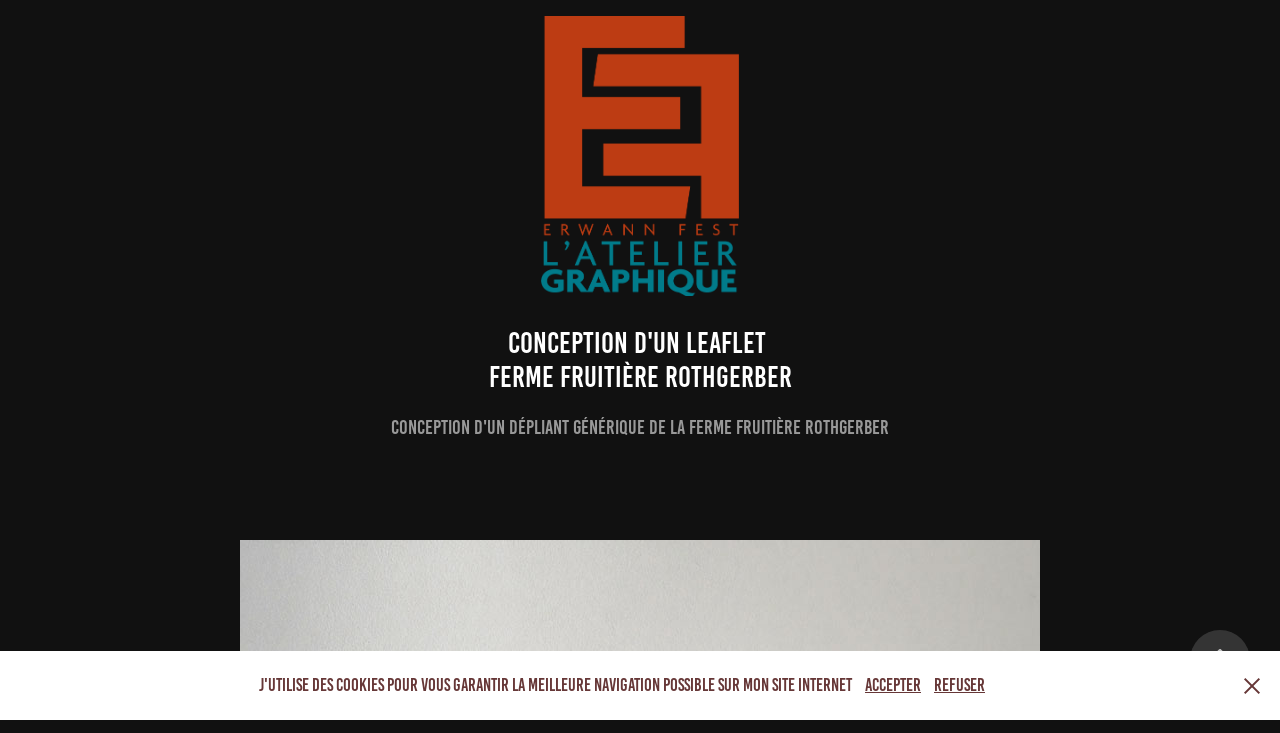

--- FILE ---
content_type: text/html; charset=utf-8
request_url: https://erwannfest.fr/conception-dun-leaflet-ferme-fruitiere-rothgerber
body_size: 10275
content:
<!DOCTYPE HTML>
<html lang="en-US">
<head>
  <meta charset="UTF-8" />
  <meta name="viewport" content="width=device-width, initial-scale=1" />
      <meta name="keywords"  content="ferme,Fruitière,rothgerber,leaflet,print,Conception,graphiqme,www.erwannfest.fr,alsace,agence communication" />
      <meta name="description"  content="Conception d'un dépliant générique de la Ferme Fruitière Rothgerber" />
      <meta name="twitter:card"  content="summary_large_image" />
      <meta name="twitter:site"  content="@AdobePortfolio" />
      <meta  property="og:title" content="Erwann Fest - Conception d'un Leaflet 
Ferme Fruitière Rothgerber" />
      <meta  property="og:description" content="Conception d'un dépliant générique de la Ferme Fruitière Rothgerber" />
      <meta  property="og:image" content="https://cdn.myportfolio.com/3bd75b533c5d92506c77db94ed716032/74587381-b2f8-49e4-bb80-c0c2bf4a8ec6_rwc_0x0x443x630x443.png?h=461c700f4836524b50b320255317ff69" />
      <meta name="p:domain_verify" content="09d305b32e708d76366071d28d5e2132">
        <link rel="icon" href="https://cdn.myportfolio.com/3bd75b533c5d92506c77db94ed716032/f5158761-4224-49a5-95c7-8b801b52cb4a_carw_1x1x32.png?h=c8576ba850873877907af7ca198604a9" />
        <link rel="apple-touch-icon" href="https://cdn.myportfolio.com/3bd75b533c5d92506c77db94ed716032/807f049d-3b51-433e-8e3f-0a0403a60a03_carw_1x1x180.png?h=8df7327de2310d8955e29a9185d28fc7" />
      <link rel="stylesheet" href="/dist/css/main.css" type="text/css" />
      <link rel="stylesheet" href="https://cdn.myportfolio.com/3bd75b533c5d92506c77db94ed716032/717829a48b5fad64747b7bf2f577ae731707317346.css?h=52ddd68334ef6fcf9b1cf91b4881bc5d" type="text/css" />
    <link rel="canonical" href="https://erwannfest.fr/conception-dun-leaflet-ferme-fruitiere-rothgerber" />
      <title>Erwann Fest - Conception d'un Leaflet 
Ferme Fruitière Rothgerber</title>
    <script type="text/javascript" src="//use.typekit.net/ik/[base64].js?cb=35f77bfb8b50944859ea3d3804e7194e7a3173fb" async onload="
    try {
      window.Typekit.load();
    } catch (e) {
      console.warn('Typekit not loaded.');
    }
    "></script>
</head>
  <body class="transition-enabled">  <div class='page-background-video page-background-video-with-panel'>
  </div>
  <div class="js-responsive-nav">
    <div class="responsive-nav">
      <div class="close-responsive-click-area js-close-responsive-nav">
        <div class="close-responsive-button"></div>
      </div>
          <nav class="nav-container" data-hover-hint="nav" data-hover-hint-placement="bottom-start">
          </nav>
    </div>
  </div>
    <header class="site-header js-site-header " data-context="theme.nav" data-hover-hint="nav" data-hover-hint-placement="top-start">
        <nav class="nav-container" data-hover-hint="nav" data-hover-hint-placement="bottom-start">
        </nav>
        <div class="logo-wrap" data-context="theme.logo.header" data-hover-hint="logo" data-hover-hint-placement="bottom-start">
          <div class="logo e2e-site-logo-text logo-image  ">
    <a href="/projects" class="image-normal image-link">
      <img src="https://cdn.myportfolio.com/3bd75b533c5d92506c77db94ed716032/afb73e54-eb92-4a24-aef2-e5c7cfcc5f1e_rwc_0x0x443x627x4096.png?h=ecd0f437d2b655cd98d1ae446b286c2e" alt="Erwann Fest">
    </a>
          </div>
        </div>
        <div class="hamburger-click-area js-hamburger">
          <div class="hamburger">
            <i></i>
            <i></i>
            <i></i>
          </div>
        </div>
    </header>
    <div class="header-placeholder"></div>
  <div class="site-wrap cfix js-site-wrap">
    <div class="site-container">
      <div class="site-content e2e-site-content">
        <main>
  <div class="page-container" data-context="page.page.container" data-hover-hint="pageContainer">
    <section class="page standard-modules">
        <header class="page-header content" data-context="pages" data-identity="id:p586b7b62c504d48f514bc0d1f92f520b2f71da141a9d9e1656c25" data-hover-hint="pageHeader" data-hover-hint-id="p586b7b62c504d48f514bc0d1f92f520b2f71da141a9d9e1656c25">
            <h1 class="title preserve-whitespace e2e-site-logo-text">Conception d'un Leaflet 
Ferme Fruitière Rothgerber</h1>
            <p class="description">Conception d'un dépliant générique de la Ferme Fruitière Rothgerber</p>
        </header>
      <div class="page-content js-page-content" data-context="pages" data-identity="id:p586b7b62c504d48f514bc0d1f92f520b2f71da141a9d9e1656c25">
        <div id="project-canvas" class="js-project-modules modules content">
          <div id="project-modules">
              
              <div class="project-module module image project-module-image js-js-project-module" >

  

  
     <div class="js-lightbox" data-src="https://cdn.myportfolio.com/3bd75b533c5d92506c77db94ed716032/593a0a74e2556b5cc5469bf2.jpg?h=dec5e64f33a517a62e11292f70502589">
           <img
             class="js-lazy e2e-site-project-module-image"
             src="[data-uri]"
             data-src="https://cdn.myportfolio.com/3bd75b533c5d92506c77db94ed716032/593a0a74e2556b5cc5469bf2_rw_1200.jpg?h=64ace04e664761e9989af794ea548c21"
             data-srcset="https://cdn.myportfolio.com/3bd75b533c5d92506c77db94ed716032/593a0a74e2556b5cc5469bf2_rw_600.jpg?h=b6ba0bda2fa390aaf131837442a7de89 600w,https://cdn.myportfolio.com/3bd75b533c5d92506c77db94ed716032/593a0a74e2556b5cc5469bf2_rw_1200.jpg?h=64ace04e664761e9989af794ea548c21 800w,"
             data-sizes="(max-width: 800px) 100vw, 800px"
             width="800"
             height="0"
             style="padding-bottom: 95.5%; background: rgba(0, 0, 0, 0.03)"
             
           >
     </div>
  

</div>

              
              
              
              
              
              
              
              
              
              <div class="project-module module image project-module-image js-js-project-module" >

  

  
     <div class="js-lightbox" data-src="https://cdn.myportfolio.com/3bd75b533c5d92506c77db94ed716032/f96bf8a93ac8db05c96b0860.jpg?h=9985165fec457f662bb0422ae247fbcf">
           <img
             class="js-lazy e2e-site-project-module-image"
             src="[data-uri]"
             data-src="https://cdn.myportfolio.com/3bd75b533c5d92506c77db94ed716032/f96bf8a93ac8db05c96b0860_rw_1200.jpg?h=25e7be6176f79b8d790b8cddfcb9f12c"
             data-srcset="https://cdn.myportfolio.com/3bd75b533c5d92506c77db94ed716032/f96bf8a93ac8db05c96b0860_rw_600.jpg?h=709594c45bffc752fdd65ac3bad9a01d 600w,https://cdn.myportfolio.com/3bd75b533c5d92506c77db94ed716032/f96bf8a93ac8db05c96b0860_rw_1200.jpg?h=25e7be6176f79b8d790b8cddfcb9f12c 1000w,"
             data-sizes="(max-width: 1000px) 100vw, 1000px"
             width="1000"
             height="0"
             style="padding-bottom: 72.83%; background: rgba(0, 0, 0, 0.03)"
             
           >
     </div>
  

</div>

              
              
              
              
              
              
              
              
              
              <div class="project-module module image project-module-image js-js-project-module" >

  

  
     <div class="js-lightbox" data-src="https://cdn.myportfolio.com/3bd75b533c5d92506c77db94ed716032/f7f738efaa0c95472686ae04.jpg?h=44e1eb0784c9f93b788d873f16863096">
           <img
             class="js-lazy e2e-site-project-module-image"
             src="[data-uri]"
             data-src="https://cdn.myportfolio.com/3bd75b533c5d92506c77db94ed716032/f7f738efaa0c95472686ae04_rw_1200.jpg?h=81bb272978a5bcf492e7e22ddf3e1c07"
             data-srcset="https://cdn.myportfolio.com/3bd75b533c5d92506c77db94ed716032/f7f738efaa0c95472686ae04_rw_600.jpg?h=7c791e4fe6b47c603cd4ba0bc4820632 600w,https://cdn.myportfolio.com/3bd75b533c5d92506c77db94ed716032/f7f738efaa0c95472686ae04_rw_1200.jpg?h=81bb272978a5bcf492e7e22ddf3e1c07 1000w,"
             data-sizes="(max-width: 1000px) 100vw, 1000px"
             width="1000"
             height="0"
             style="padding-bottom: 66.17%; background: rgba(0, 0, 0, 0.03)"
             
           >
     </div>
  

</div>

              
              
              
              
              
              
              
              
          </div>
        </div>
      </div>
    </section>
          <section class="other-projects" data-context="page.page.other_pages" data-hover-hint="otherPages">
            <div class="title-wrapper">
              <div class="title-container">
                  <h3 class="other-projects-title preserve-whitespace">You may also like</h3>
              </div>
            </div>
            <div class="project-covers">
                  <a class="project-cover js-project-cover-touch hold-space" href="/conception-logotype" data-context="pages" data-identity="id:p5f8f1f5c91cabff3abc2109a8e97a1d433a6e113ef4effee1de43">
                    <div class="cover-content-container">
                      <div class="cover-image-wrap">
                        <div class="cover-image">
                            <div class="cover cover-normal">

            <img
              class="cover__img js-lazy"
              src="https://cdn.myportfolio.com/3bd75b533c5d92506c77db94ed716032/77429bf2-e368-4c1e-b9b9-b15577ce0505_carw_16x9x32.jpg?h=ea27722a1d8d7395ced4cb2d94d4ea8b"
              data-src="https://cdn.myportfolio.com/3bd75b533c5d92506c77db94ed716032/77429bf2-e368-4c1e-b9b9-b15577ce0505_car_16x9.jpg?h=e0dfe04aefeba5688a185100e33c98f1"
              data-srcset="https://cdn.myportfolio.com/3bd75b533c5d92506c77db94ed716032/77429bf2-e368-4c1e-b9b9-b15577ce0505_carw_16x9x640.jpg?h=6d7bca7ca00fe758631785f6c07d2f7c 640w, https://cdn.myportfolio.com/3bd75b533c5d92506c77db94ed716032/77429bf2-e368-4c1e-b9b9-b15577ce0505_carw_16x9x1280.jpg?h=37110e96b48fdf8eeba2821cd5d9776d 1280w, https://cdn.myportfolio.com/3bd75b533c5d92506c77db94ed716032/77429bf2-e368-4c1e-b9b9-b15577ce0505_carw_16x9x1366.jpg?h=4209776e8890352df028dfd37470c131 1366w, https://cdn.myportfolio.com/3bd75b533c5d92506c77db94ed716032/77429bf2-e368-4c1e-b9b9-b15577ce0505_carw_16x9x1920.jpg?h=fd0e8a7c4eda58582076dc32fa475d09 1920w, https://cdn.myportfolio.com/3bd75b533c5d92506c77db94ed716032/77429bf2-e368-4c1e-b9b9-b15577ce0505_carw_16x9x2560.jpg?h=2d8daef3fcadeb6ec23b443f3db6961b 2560w, https://cdn.myportfolio.com/3bd75b533c5d92506c77db94ed716032/77429bf2-e368-4c1e-b9b9-b15577ce0505_carw_16x9x5120.jpg?h=25965e773b67faf6a7a72f3075b6441c 5120w"
              data-sizes="(max-width: 540px) 100vw, (max-width: 768px) 50vw, calc(1400px / 2)"
            >
                                      </div>
                        </div>
                      </div>
                      <div class="details-wrap">
                        <div class="details">
                          <div class="details-inner">
                              <div class="title preserve-whitespace">conception logotype</div>
                              <div class="date">2020</div>
                          </div>
                        </div>
                      </div>
                    </div>
                  </a>
                  <a class="project-cover js-project-cover-touch hold-space" href="/site-web-la-parole-est-dans-le-pre-2018" data-context="pages" data-identity="id:p5a7dca70ddd75235c208d63c41d5d95a218d13afd083f8d4b2b19">
                    <div class="cover-content-container">
                      <div class="cover-image-wrap">
                        <div class="cover-image">
                            <div class="cover cover-normal">

            <img
              class="cover__img js-lazy"
              src="https://cdn.myportfolio.com/3bd75b533c5d92506c77db94ed716032/a552be2f8cec360af68b00323cdd35aea6660b848e513e59b89e3791484ea3abc7ee3b07b63e548f_carw_16x9x32.jpg?h=6182633adb22db0277174bf820c6b1b7"
              data-src="https://cdn.myportfolio.com/3bd75b533c5d92506c77db94ed716032/a552be2f8cec360af68b00323cdd35aea6660b848e513e59b89e3791484ea3abc7ee3b07b63e548f_car_16x9.jpg?h=25b843eb1f3832a50411e50ecccc9c4f"
              data-srcset="https://cdn.myportfolio.com/3bd75b533c5d92506c77db94ed716032/a552be2f8cec360af68b00323cdd35aea6660b848e513e59b89e3791484ea3abc7ee3b07b63e548f_carw_16x9x640.jpg?h=7d3c0189f10e950a2c8bb22e4938fd58 640w, https://cdn.myportfolio.com/3bd75b533c5d92506c77db94ed716032/a552be2f8cec360af68b00323cdd35aea6660b848e513e59b89e3791484ea3abc7ee3b07b63e548f_carw_16x9x1280.jpg?h=ad54ae7fbd41c2c1e686b1a69c7cb3ed 1280w, https://cdn.myportfolio.com/3bd75b533c5d92506c77db94ed716032/a552be2f8cec360af68b00323cdd35aea6660b848e513e59b89e3791484ea3abc7ee3b07b63e548f_carw_16x9x1366.jpg?h=69c4231a64388aa04c5cfca756ae446f 1366w, https://cdn.myportfolio.com/3bd75b533c5d92506c77db94ed716032/a552be2f8cec360af68b00323cdd35aea6660b848e513e59b89e3791484ea3abc7ee3b07b63e548f_carw_16x9x1920.jpg?h=1507c17105d78fd93769c8a78726ca81 1920w, https://cdn.myportfolio.com/3bd75b533c5d92506c77db94ed716032/a552be2f8cec360af68b00323cdd35aea6660b848e513e59b89e3791484ea3abc7ee3b07b63e548f_carw_16x9x2560.jpg?h=500cff1cad02a2cd536f713dc27be2a3 2560w, https://cdn.myportfolio.com/3bd75b533c5d92506c77db94ed716032/a552be2f8cec360af68b00323cdd35aea6660b848e513e59b89e3791484ea3abc7ee3b07b63e548f_carw_16x9x5120.jpg?h=e07d94c7fe33b8fae7d187759001ac5a 5120w"
              data-sizes="(max-width: 540px) 100vw, (max-width: 768px) 50vw, calc(1400px / 2)"
            >
                                      </div>
                        </div>
                      </div>
                      <div class="details-wrap">
                        <div class="details">
                          <div class="details-inner">
                              <div class="title preserve-whitespace">Site WEB La parole est dans le Pré 2018</div>
                              <div class="date">2018</div>
                          </div>
                        </div>
                      </div>
                    </div>
                  </a>
                  <a class="project-cover js-project-cover-touch hold-space" href="/rai-marckolsheim-printemps-2016" data-context="pages" data-identity="id:p56d81f3b2162232252a4c1690566abec5cb25e08a22bfe5789631">
                    <div class="cover-content-container">
                      <div class="cover-image-wrap">
                        <div class="cover-image">
                            <div class="cover cover-normal">

            <img
              class="cover__img js-lazy"
              src="https://cdn.myportfolio.com/3bd75b533c5d92506c77db94ed716032/3015ead4b35c9b6b22512a0ad999a3999682bc9ddbf6cc935791005f7bb7c4cbde164d171e51b563_carw_16x9x32.jpg?h=c8e6b41fc89cf5a88ee44cb440d337e3&amp;url=aHR0cHM6Ly9taXItczMtY2RuLWNmLmJlaGFuY2UubmV0L3Byb2plY3RzL29yaWdpbmFsL2JjZDE5ZTM0NjQyNTY3LlkzSnZjQ3d4TURBd0xEYzRNU3d3TERFNE5nLmpwZw=="
              data-src="https://cdn.myportfolio.com/3bd75b533c5d92506c77db94ed716032/3015ead4b35c9b6b22512a0ad999a3999682bc9ddbf6cc935791005f7bb7c4cbde164d171e51b563_car_16x9.jpg?h=a6f360bfe0cf56518428e879715c15e7&amp;url=aHR0cHM6Ly9taXItczMtY2RuLWNmLmJlaGFuY2UubmV0L3Byb2plY3RzL29yaWdpbmFsL2JjZDE5ZTM0NjQyNTY3LlkzSnZjQ3d4TURBd0xEYzRNU3d3TERFNE5nLmpwZw=="
              data-srcset="https://cdn.myportfolio.com/3bd75b533c5d92506c77db94ed716032/3015ead4b35c9b6b22512a0ad999a3999682bc9ddbf6cc935791005f7bb7c4cbde164d171e51b563_carw_16x9x640.jpg?h=cd40bda0d1c7dad727fd7c050cdc11b0&amp;url=aHR0cHM6Ly9taXItczMtY2RuLWNmLmJlaGFuY2UubmV0L3Byb2plY3RzL29yaWdpbmFsL2JjZDE5ZTM0NjQyNTY3LlkzSnZjQ3d4TURBd0xEYzRNU3d3TERFNE5nLmpwZw== 640w, https://cdn.myportfolio.com/3bd75b533c5d92506c77db94ed716032/3015ead4b35c9b6b22512a0ad999a3999682bc9ddbf6cc935791005f7bb7c4cbde164d171e51b563_carw_16x9x1280.jpg?h=50c97a30476eb5b2b2b55e43790b0efe&amp;url=aHR0cHM6Ly9taXItczMtY2RuLWNmLmJlaGFuY2UubmV0L3Byb2plY3RzL29yaWdpbmFsL2JjZDE5ZTM0NjQyNTY3LlkzSnZjQ3d4TURBd0xEYzRNU3d3TERFNE5nLmpwZw== 1280w, https://cdn.myportfolio.com/3bd75b533c5d92506c77db94ed716032/3015ead4b35c9b6b22512a0ad999a3999682bc9ddbf6cc935791005f7bb7c4cbde164d171e51b563_carw_16x9x1366.jpg?h=0d2d55267dce9e64698dec148e98f44a&amp;url=aHR0cHM6Ly9taXItczMtY2RuLWNmLmJlaGFuY2UubmV0L3Byb2plY3RzL29yaWdpbmFsL2JjZDE5ZTM0NjQyNTY3LlkzSnZjQ3d4TURBd0xEYzRNU3d3TERFNE5nLmpwZw== 1366w, https://cdn.myportfolio.com/3bd75b533c5d92506c77db94ed716032/3015ead4b35c9b6b22512a0ad999a3999682bc9ddbf6cc935791005f7bb7c4cbde164d171e51b563_carw_16x9x1920.jpg?h=715d7f5af21c5889975b40090c8769f2&amp;url=aHR0cHM6Ly9taXItczMtY2RuLWNmLmJlaGFuY2UubmV0L3Byb2plY3RzL29yaWdpbmFsL2JjZDE5ZTM0NjQyNTY3LlkzSnZjQ3d4TURBd0xEYzRNU3d3TERFNE5nLmpwZw== 1920w, https://cdn.myportfolio.com/3bd75b533c5d92506c77db94ed716032/3015ead4b35c9b6b22512a0ad999a3999682bc9ddbf6cc935791005f7bb7c4cbde164d171e51b563_carw_16x9x2560.jpg?h=6c79bc72d66ab0b872da9af8ded4cdde&amp;url=aHR0cHM6Ly9taXItczMtY2RuLWNmLmJlaGFuY2UubmV0L3Byb2plY3RzL29yaWdpbmFsL2JjZDE5ZTM0NjQyNTY3LlkzSnZjQ3d4TURBd0xEYzRNU3d3TERFNE5nLmpwZw== 2560w, https://cdn.myportfolio.com/3bd75b533c5d92506c77db94ed716032/3015ead4b35c9b6b22512a0ad999a3999682bc9ddbf6cc935791005f7bb7c4cbde164d171e51b563_carw_16x9x5120.jpg?h=6ce5760c1fc40b56943568af3e9e60eb&amp;url=aHR0cHM6Ly9taXItczMtY2RuLWNmLmJlaGFuY2UubmV0L3Byb2plY3RzL29yaWdpbmFsL2JjZDE5ZTM0NjQyNTY3LlkzSnZjQ3d4TURBd0xEYzRNU3d3TERFNE5nLmpwZw== 5120w"
              data-sizes="(max-width: 540px) 100vw, (max-width: 768px) 50vw, calc(1400px / 2)"
            >
                                      </div>
                        </div>
                      </div>
                      <div class="details-wrap">
                        <div class="details">
                          <div class="details-inner">
                              <div class="title preserve-whitespace">RAI Marckolsheim printemps 2016</div>
                              <div class="date">2016</div>
                          </div>
                        </div>
                      </div>
                    </div>
                  </a>
                  <a class="project-cover js-project-cover-touch hold-space" href="/voeux-fdmjc-alsace-2016" data-context="pages" data-identity="id:p56b713187dc7f58e8cc892ded34e9d453b2980e2ab8daadee9532">
                    <div class="cover-content-container">
                      <div class="cover-image-wrap">
                        <div class="cover-image">
                            <div class="cover cover-normal">

            <img
              class="cover__img js-lazy"
              src="https://cdn.myportfolio.com/3bd75b533c5d92506c77db94ed716032/91792bf1c0055d587c44f8bd64fb8d1ea2343edc2e0c7f2abebd20be367259a3b5122d1cdb9fff92_carw_16x9x32.jpg?h=2d920c68c3d49487490050968329ee71&amp;url=aHR0cHM6Ly9taXItczMtY2RuLWNmLmJlaGFuY2UubmV0L3Byb2plY3RzL29yaWdpbmFsL2EyOWYzZDMzNzYwMjA0LlkzSnZjQ3cxT0RJc05EVTFMREV6TXl3eE1USS5qcGc="
              data-src="https://cdn.myportfolio.com/3bd75b533c5d92506c77db94ed716032/91792bf1c0055d587c44f8bd64fb8d1ea2343edc2e0c7f2abebd20be367259a3b5122d1cdb9fff92_car_16x9.jpg?h=a2c7fcb048fbd38867c0939400f9ffa0&amp;url=aHR0cHM6Ly9taXItczMtY2RuLWNmLmJlaGFuY2UubmV0L3Byb2plY3RzL29yaWdpbmFsL2EyOWYzZDMzNzYwMjA0LlkzSnZjQ3cxT0RJc05EVTFMREV6TXl3eE1USS5qcGc="
              data-srcset="https://cdn.myportfolio.com/3bd75b533c5d92506c77db94ed716032/91792bf1c0055d587c44f8bd64fb8d1ea2343edc2e0c7f2abebd20be367259a3b5122d1cdb9fff92_carw_16x9x640.jpg?h=f2967d987973a0164d451d2d42bbb404&amp;url=aHR0cHM6Ly9taXItczMtY2RuLWNmLmJlaGFuY2UubmV0L3Byb2plY3RzL29yaWdpbmFsL2EyOWYzZDMzNzYwMjA0LlkzSnZjQ3cxT0RJc05EVTFMREV6TXl3eE1USS5qcGc= 640w, https://cdn.myportfolio.com/3bd75b533c5d92506c77db94ed716032/91792bf1c0055d587c44f8bd64fb8d1ea2343edc2e0c7f2abebd20be367259a3b5122d1cdb9fff92_carw_16x9x1280.jpg?h=2ce36e211df660675303791dbc8c9c55&amp;url=aHR0cHM6Ly9taXItczMtY2RuLWNmLmJlaGFuY2UubmV0L3Byb2plY3RzL29yaWdpbmFsL2EyOWYzZDMzNzYwMjA0LlkzSnZjQ3cxT0RJc05EVTFMREV6TXl3eE1USS5qcGc= 1280w, https://cdn.myportfolio.com/3bd75b533c5d92506c77db94ed716032/91792bf1c0055d587c44f8bd64fb8d1ea2343edc2e0c7f2abebd20be367259a3b5122d1cdb9fff92_carw_16x9x1366.jpg?h=1a88d2fde3ec2e276470e264ebf13e4b&amp;url=aHR0cHM6Ly9taXItczMtY2RuLWNmLmJlaGFuY2UubmV0L3Byb2plY3RzL29yaWdpbmFsL2EyOWYzZDMzNzYwMjA0LlkzSnZjQ3cxT0RJc05EVTFMREV6TXl3eE1USS5qcGc= 1366w, https://cdn.myportfolio.com/3bd75b533c5d92506c77db94ed716032/91792bf1c0055d587c44f8bd64fb8d1ea2343edc2e0c7f2abebd20be367259a3b5122d1cdb9fff92_carw_16x9x1920.jpg?h=3adfe92cb5a1164112cd4397463322bc&amp;url=aHR0cHM6Ly9taXItczMtY2RuLWNmLmJlaGFuY2UubmV0L3Byb2plY3RzL29yaWdpbmFsL2EyOWYzZDMzNzYwMjA0LlkzSnZjQ3cxT0RJc05EVTFMREV6TXl3eE1USS5qcGc= 1920w, https://cdn.myportfolio.com/3bd75b533c5d92506c77db94ed716032/91792bf1c0055d587c44f8bd64fb8d1ea2343edc2e0c7f2abebd20be367259a3b5122d1cdb9fff92_carw_16x9x2560.jpg?h=324ff926a5fd1d57b36078e6ea73a450&amp;url=aHR0cHM6Ly9taXItczMtY2RuLWNmLmJlaGFuY2UubmV0L3Byb2plY3RzL29yaWdpbmFsL2EyOWYzZDMzNzYwMjA0LlkzSnZjQ3cxT0RJc05EVTFMREV6TXl3eE1USS5qcGc= 2560w, https://cdn.myportfolio.com/3bd75b533c5d92506c77db94ed716032/91792bf1c0055d587c44f8bd64fb8d1ea2343edc2e0c7f2abebd20be367259a3b5122d1cdb9fff92_carw_16x9x5120.jpg?h=d24f28e65875a1a044b88347ea377c01&amp;url=aHR0cHM6Ly9taXItczMtY2RuLWNmLmJlaGFuY2UubmV0L3Byb2plY3RzL29yaWdpbmFsL2EyOWYzZDMzNzYwMjA0LlkzSnZjQ3cxT0RJc05EVTFMREV6TXl3eE1USS5qcGc= 5120w"
              data-sizes="(max-width: 540px) 100vw, (max-width: 768px) 50vw, calc(1400px / 2)"
            >
                                      </div>
                        </div>
                      </div>
                      <div class="details-wrap">
                        <div class="details">
                          <div class="details-inner">
                              <div class="title preserve-whitespace">Voeux FDMJC Alsace 2016</div>
                              <div class="date">2016</div>
                          </div>
                        </div>
                      </div>
                    </div>
                  </a>
                  <a class="project-cover js-project-cover-touch hold-space" href="/logotype-epicerie-vrac" data-context="pages" data-identity="id:p5f9ae753ca318739702774486e94a5c45621d33fafa3e38462d18">
                    <div class="cover-content-container">
                      <div class="cover-image-wrap">
                        <div class="cover-image">
                            <div class="cover cover-normal">

            <img
              class="cover__img js-lazy"
              src="https://cdn.myportfolio.com/3bd75b533c5d92506c77db94ed716032/89b76da0-88f0-4a56-9517-9a94aa204b63_carw_16x9x32.jpg?h=fa103100d9c263a7548b0a4296a0459b"
              data-src="https://cdn.myportfolio.com/3bd75b533c5d92506c77db94ed716032/89b76da0-88f0-4a56-9517-9a94aa204b63_car_16x9.jpg?h=5aeb32af2acce73ee41dfdf280f8a596"
              data-srcset="https://cdn.myportfolio.com/3bd75b533c5d92506c77db94ed716032/89b76da0-88f0-4a56-9517-9a94aa204b63_carw_16x9x640.jpg?h=e5e6d5961b6ddc28ccab166218323479 640w, https://cdn.myportfolio.com/3bd75b533c5d92506c77db94ed716032/89b76da0-88f0-4a56-9517-9a94aa204b63_carw_16x9x1280.jpg?h=a086b6cb7220ec934aa56f00a5e5cbd7 1280w, https://cdn.myportfolio.com/3bd75b533c5d92506c77db94ed716032/89b76da0-88f0-4a56-9517-9a94aa204b63_carw_16x9x1366.jpg?h=a38ca20a08dd54bd47935794f8691c29 1366w, https://cdn.myportfolio.com/3bd75b533c5d92506c77db94ed716032/89b76da0-88f0-4a56-9517-9a94aa204b63_carw_16x9x1920.jpg?h=dd0fface254859c35320b2d52d3084cc 1920w, https://cdn.myportfolio.com/3bd75b533c5d92506c77db94ed716032/89b76da0-88f0-4a56-9517-9a94aa204b63_carw_16x9x2560.jpg?h=0746b2a6ce2ed5b0cf30612ef3a19013 2560w, https://cdn.myportfolio.com/3bd75b533c5d92506c77db94ed716032/89b76da0-88f0-4a56-9517-9a94aa204b63_carw_16x9x5120.jpg?h=82b39a63bdaf0c89d1ba975ca44f6118 5120w"
              data-sizes="(max-width: 540px) 100vw, (max-width: 768px) 50vw, calc(1400px / 2)"
            >
                                      </div>
                        </div>
                      </div>
                      <div class="details-wrap">
                        <div class="details">
                          <div class="details-inner">
                              <div class="title preserve-whitespace">Logotype épicerie vrac</div>
                              <div class="date">2020</div>
                          </div>
                        </div>
                      </div>
                    </div>
                  </a>
                  <a class="project-cover js-project-cover-touch hold-space" href="/conception-identite-graphique" data-context="pages" data-identity="id:p5f900395580b2fcd9ed48ef0a19f08a770bf15a9c5f746aa78f7f">
                    <div class="cover-content-container">
                      <div class="cover-image-wrap">
                        <div class="cover-image">
                            <div class="cover cover-normal">

            <img
              class="cover__img js-lazy"
              src="https://cdn.myportfolio.com/3bd75b533c5d92506c77db94ed716032/80ac9a4c-38ae-4671-941c-2cfbe3e8caea_carw_16x9x32.jpg?h=4abc15020dede34feb4e040cbdf4670b"
              data-src="https://cdn.myportfolio.com/3bd75b533c5d92506c77db94ed716032/80ac9a4c-38ae-4671-941c-2cfbe3e8caea_car_16x9.jpg?h=986a520aeffba9e83755dfba6c82f6ef"
              data-srcset="https://cdn.myportfolio.com/3bd75b533c5d92506c77db94ed716032/80ac9a4c-38ae-4671-941c-2cfbe3e8caea_carw_16x9x640.jpg?h=1609120f7e5c1848fc06cf43968cb130 640w, https://cdn.myportfolio.com/3bd75b533c5d92506c77db94ed716032/80ac9a4c-38ae-4671-941c-2cfbe3e8caea_carw_16x9x1280.jpg?h=b752647530f35446bbb3e001173506b7 1280w, https://cdn.myportfolio.com/3bd75b533c5d92506c77db94ed716032/80ac9a4c-38ae-4671-941c-2cfbe3e8caea_carw_16x9x1366.jpg?h=0afab3f4c6f5851a7352990217bb4ef9 1366w, https://cdn.myportfolio.com/3bd75b533c5d92506c77db94ed716032/80ac9a4c-38ae-4671-941c-2cfbe3e8caea_carw_16x9x1920.jpg?h=8402c04f6888ffad50a2f86906e87034 1920w, https://cdn.myportfolio.com/3bd75b533c5d92506c77db94ed716032/80ac9a4c-38ae-4671-941c-2cfbe3e8caea_carw_16x9x2560.jpg?h=4034bc881fc3fe7b6690e690e5ed88aa 2560w, https://cdn.myportfolio.com/3bd75b533c5d92506c77db94ed716032/80ac9a4c-38ae-4671-941c-2cfbe3e8caea_carw_16x9x5120.jpg?h=0daeecc4347667b6f4acb7760b9b4d00 5120w"
              data-sizes="(max-width: 540px) 100vw, (max-width: 768px) 50vw, calc(1400px / 2)"
            >
                                      </div>
                        </div>
                      </div>
                      <div class="details-wrap">
                        <div class="details">
                          <div class="details-inner">
                              <div class="title preserve-whitespace">Conception identité graphique</div>
                              <div class="date">2020</div>
                          </div>
                        </div>
                      </div>
                    </div>
                  </a>
                  <a class="project-cover js-project-cover-touch hold-space" href="/site-web-du-muse-de-hanau" data-context="pages" data-identity="id:p56b8b27052e003d009b002fca4e384d7df1b5d129bd1bd99d0ceb">
                    <div class="cover-content-container">
                      <div class="cover-image-wrap">
                        <div class="cover-image">
                            <div class="cover cover-normal">

            <img
              class="cover__img js-lazy"
              src="https://cdn.myportfolio.com/3bd75b533c5d92506c77db94ed716032/cf579d379e48f2b0128e6be499dd297088cd537540b45e72f1a37a79d57b2c04b53a09aad9804bb2_carw_16x9x32.jpg?h=2e5c05968cc4d71dcb329e161c618681&amp;url=aHR0cHM6Ly9taXItczMtY2RuLWNmLmJlaGFuY2UubmV0L3Byb2plY3RzL29yaWdpbmFsLzYyMmNmMzMzNzk3MTA2LlkzSnZjQ3cxT0RJc05EVTFMRGMwTERRMi5qcGc="
              data-src="https://cdn.myportfolio.com/3bd75b533c5d92506c77db94ed716032/cf579d379e48f2b0128e6be499dd297088cd537540b45e72f1a37a79d57b2c04b53a09aad9804bb2_car_16x9.jpg?h=959eabcd2b193a302d5dadf7d0b20ecb&amp;url=aHR0cHM6Ly9taXItczMtY2RuLWNmLmJlaGFuY2UubmV0L3Byb2plY3RzL29yaWdpbmFsLzYyMmNmMzMzNzk3MTA2LlkzSnZjQ3cxT0RJc05EVTFMRGMwTERRMi5qcGc="
              data-srcset="https://cdn.myportfolio.com/3bd75b533c5d92506c77db94ed716032/cf579d379e48f2b0128e6be499dd297088cd537540b45e72f1a37a79d57b2c04b53a09aad9804bb2_carw_16x9x640.jpg?h=267530355b5a8f29b087b54c0779330f&amp;url=aHR0cHM6Ly9taXItczMtY2RuLWNmLmJlaGFuY2UubmV0L3Byb2plY3RzL29yaWdpbmFsLzYyMmNmMzMzNzk3MTA2LlkzSnZjQ3cxT0RJc05EVTFMRGMwTERRMi5qcGc= 640w, https://cdn.myportfolio.com/3bd75b533c5d92506c77db94ed716032/cf579d379e48f2b0128e6be499dd297088cd537540b45e72f1a37a79d57b2c04b53a09aad9804bb2_carw_16x9x1280.jpg?h=8fc9bf930d43611f3065890416bce05b&amp;url=aHR0cHM6Ly9taXItczMtY2RuLWNmLmJlaGFuY2UubmV0L3Byb2plY3RzL29yaWdpbmFsLzYyMmNmMzMzNzk3MTA2LlkzSnZjQ3cxT0RJc05EVTFMRGMwTERRMi5qcGc= 1280w, https://cdn.myportfolio.com/3bd75b533c5d92506c77db94ed716032/cf579d379e48f2b0128e6be499dd297088cd537540b45e72f1a37a79d57b2c04b53a09aad9804bb2_carw_16x9x1366.jpg?h=7001839cefc695e4e0958be65fcb7b01&amp;url=aHR0cHM6Ly9taXItczMtY2RuLWNmLmJlaGFuY2UubmV0L3Byb2plY3RzL29yaWdpbmFsLzYyMmNmMzMzNzk3MTA2LlkzSnZjQ3cxT0RJc05EVTFMRGMwTERRMi5qcGc= 1366w, https://cdn.myportfolio.com/3bd75b533c5d92506c77db94ed716032/cf579d379e48f2b0128e6be499dd297088cd537540b45e72f1a37a79d57b2c04b53a09aad9804bb2_carw_16x9x1920.jpg?h=128b8a0ed1fcecb88f168238dda768be&amp;url=aHR0cHM6Ly9taXItczMtY2RuLWNmLmJlaGFuY2UubmV0L3Byb2plY3RzL29yaWdpbmFsLzYyMmNmMzMzNzk3MTA2LlkzSnZjQ3cxT0RJc05EVTFMRGMwTERRMi5qcGc= 1920w, https://cdn.myportfolio.com/3bd75b533c5d92506c77db94ed716032/cf579d379e48f2b0128e6be499dd297088cd537540b45e72f1a37a79d57b2c04b53a09aad9804bb2_carw_16x9x2560.jpg?h=524f63132c256aa17dc06247c7a6b950&amp;url=aHR0cHM6Ly9taXItczMtY2RuLWNmLmJlaGFuY2UubmV0L3Byb2plY3RzL29yaWdpbmFsLzYyMmNmMzMzNzk3MTA2LlkzSnZjQ3cxT0RJc05EVTFMRGMwTERRMi5qcGc= 2560w, https://cdn.myportfolio.com/3bd75b533c5d92506c77db94ed716032/cf579d379e48f2b0128e6be499dd297088cd537540b45e72f1a37a79d57b2c04b53a09aad9804bb2_carw_16x9x5120.jpg?h=234c87078f9a38f21dfbb9ff2ac529b0&amp;url=aHR0cHM6Ly9taXItczMtY2RuLWNmLmJlaGFuY2UubmV0L3Byb2plY3RzL29yaWdpbmFsLzYyMmNmMzMzNzk3MTA2LlkzSnZjQ3cxT0RJc05EVTFMRGMwTERRMi5qcGc= 5120w"
              data-sizes="(max-width: 540px) 100vw, (max-width: 768px) 50vw, calc(1400px / 2)"
            >
                                      </div>
                        </div>
                      </div>
                      <div class="details-wrap">
                        <div class="details">
                          <div class="details-inner">
                              <div class="title preserve-whitespace">Site Web du Musée de Hanau</div>
                              <div class="date">2016</div>
                          </div>
                        </div>
                      </div>
                    </div>
                  </a>
                  <a class="project-cover js-project-cover-touch hold-space" href="/conception-web-site-vitrine-groupe-lambert-ingwiller" data-context="pages" data-identity="id:p655e5f35b9755f25a8727858731fb35acf7476c79909d486a30b5">
                    <div class="cover-content-container">
                      <div class="cover-image-wrap">
                        <div class="cover-image">
                            <div class="cover cover-normal">

            <img
              class="cover__img js-lazy"
              src="https://cdn.myportfolio.com/3bd75b533c5d92506c77db94ed716032/742d0a6c-e262-4d16-96c0-02f82632624b_carw_16x9x32.jpg?h=f5e7a9caf58d4f33a0a374626b9f5af3"
              data-src="https://cdn.myportfolio.com/3bd75b533c5d92506c77db94ed716032/742d0a6c-e262-4d16-96c0-02f82632624b_car_16x9.jpg?h=5550f7854e3db66ccf044aa38ee53fdb"
              data-srcset="https://cdn.myportfolio.com/3bd75b533c5d92506c77db94ed716032/742d0a6c-e262-4d16-96c0-02f82632624b_carw_16x9x640.jpg?h=52de8acfdadf0ca7858aa044e643b4e3 640w, https://cdn.myportfolio.com/3bd75b533c5d92506c77db94ed716032/742d0a6c-e262-4d16-96c0-02f82632624b_carw_16x9x1280.jpg?h=3c13f6ccd8cbb66a602666b928be343e 1280w, https://cdn.myportfolio.com/3bd75b533c5d92506c77db94ed716032/742d0a6c-e262-4d16-96c0-02f82632624b_carw_16x9x1366.jpg?h=14dca8ab84d1cfdfc65a1cc42d64c5dc 1366w, https://cdn.myportfolio.com/3bd75b533c5d92506c77db94ed716032/742d0a6c-e262-4d16-96c0-02f82632624b_carw_16x9x1920.jpg?h=9a34b74742bd1982dba4dcc31879f0c7 1920w, https://cdn.myportfolio.com/3bd75b533c5d92506c77db94ed716032/742d0a6c-e262-4d16-96c0-02f82632624b_carw_16x9x2560.jpg?h=8d6a5466bc5776648a7b2c3825af9bbd 2560w, https://cdn.myportfolio.com/3bd75b533c5d92506c77db94ed716032/742d0a6c-e262-4d16-96c0-02f82632624b_carw_16x9x5120.jpg?h=c3b8f976fcb6c8fe4b9b12f1c13c5c2b 5120w"
              data-sizes="(max-width: 540px) 100vw, (max-width: 768px) 50vw, calc(1400px / 2)"
            >
                                      </div>
                        </div>
                      </div>
                      <div class="details-wrap">
                        <div class="details">
                          <div class="details-inner">
                              <div class="title preserve-whitespace">Conception Web site vitrine Groupe Lambert Ingwiller</div>
                              <div class="date">2023</div>
                          </div>
                        </div>
                      </div>
                    </div>
                  </a>
                  <a class="project-cover js-project-cover-touch hold-space" href="/csc-fosse-des-treize-programmation-annuelle" data-context="pages" data-identity="id:p5b23ba35544af06a4a7a80b7134d61b9e14ff1bf661ba825d9f20">
                    <div class="cover-content-container">
                      <div class="cover-image-wrap">
                        <div class="cover-image">
                            <div class="cover cover-normal">

            <img
              class="cover__img js-lazy"
              src="https://cdn.myportfolio.com/3bd75b533c5d92506c77db94ed716032/e19621c8-3529-468e-9724-9ac0af4a1335_carw_16x9x32.jpg?h=fd4897ecc196f1d4a33a771d7434c2ec"
              data-src="https://cdn.myportfolio.com/3bd75b533c5d92506c77db94ed716032/e19621c8-3529-468e-9724-9ac0af4a1335_car_16x9.jpg?h=574f8d39da5dcfbc1b49228e8eead435"
              data-srcset="https://cdn.myportfolio.com/3bd75b533c5d92506c77db94ed716032/e19621c8-3529-468e-9724-9ac0af4a1335_carw_16x9x640.jpg?h=1d11199201afd336d8bb9e80c059577a 640w, https://cdn.myportfolio.com/3bd75b533c5d92506c77db94ed716032/e19621c8-3529-468e-9724-9ac0af4a1335_carw_16x9x1280.jpg?h=1ee1a4646bf9d43eaf7d6d1f0eeed48a 1280w, https://cdn.myportfolio.com/3bd75b533c5d92506c77db94ed716032/e19621c8-3529-468e-9724-9ac0af4a1335_carw_16x9x1366.jpg?h=025f60bfdf9d803cb4f8f69a68a1a9c7 1366w, https://cdn.myportfolio.com/3bd75b533c5d92506c77db94ed716032/e19621c8-3529-468e-9724-9ac0af4a1335_carw_16x9x1920.jpg?h=57040a951297fe7e941269127d031e92 1920w, https://cdn.myportfolio.com/3bd75b533c5d92506c77db94ed716032/e19621c8-3529-468e-9724-9ac0af4a1335_carw_16x9x2560.jpg?h=e6f3c62e62b2f2b9c45cb991fed187f6 2560w, https://cdn.myportfolio.com/3bd75b533c5d92506c77db94ed716032/e19621c8-3529-468e-9724-9ac0af4a1335_carw_16x9x5120.jpg?h=0b8f7f4ac62fa10c4a0079a3bc3720f3 5120w"
              data-sizes="(max-width: 540px) 100vw, (max-width: 768px) 50vw, calc(1400px / 2)"
            >
                                      </div>
                        </div>
                      </div>
                      <div class="details-wrap">
                        <div class="details">
                          <div class="details-inner">
                              <div class="title preserve-whitespace">CSC Fossé des Treize Programmation annuelle</div>
                              <div class="date">2018</div>
                          </div>
                        </div>
                      </div>
                    </div>
                  </a>
                  <a class="project-cover js-project-cover-touch hold-space" href="/conception-du-site-internet-des-mjc-en-grand-est" data-context="pages" data-identity="id:p655e6281c36cefea7fdf98c886745e088f983ecbf299232cea341">
                    <div class="cover-content-container">
                      <div class="cover-image-wrap">
                        <div class="cover-image">
                            <div class="cover cover-normal">

            <img
              class="cover__img js-lazy"
              src="https://cdn.myportfolio.com/3bd75b533c5d92506c77db94ed716032/f94e4b76-b360-4a64-b8d2-afe108703f58_carw_16x9x32.jpg?h=acfc8f2982e4516b7d7928bccf9d2046"
              data-src="https://cdn.myportfolio.com/3bd75b533c5d92506c77db94ed716032/f94e4b76-b360-4a64-b8d2-afe108703f58_car_16x9.jpg?h=4e17d40b10649e837005a92ceac154e8"
              data-srcset="https://cdn.myportfolio.com/3bd75b533c5d92506c77db94ed716032/f94e4b76-b360-4a64-b8d2-afe108703f58_carw_16x9x640.jpg?h=cc9732aff9e75cbd2eca082ad65fe398 640w, https://cdn.myportfolio.com/3bd75b533c5d92506c77db94ed716032/f94e4b76-b360-4a64-b8d2-afe108703f58_carw_16x9x1280.jpg?h=6499bb4828d933e62a27a4e025303a27 1280w, https://cdn.myportfolio.com/3bd75b533c5d92506c77db94ed716032/f94e4b76-b360-4a64-b8d2-afe108703f58_carw_16x9x1366.jpg?h=b46d228c6ab08595ae351e69c273b37b 1366w, https://cdn.myportfolio.com/3bd75b533c5d92506c77db94ed716032/f94e4b76-b360-4a64-b8d2-afe108703f58_carw_16x9x1920.jpg?h=b393276a82c49b7c282b4a462725d35c 1920w, https://cdn.myportfolio.com/3bd75b533c5d92506c77db94ed716032/f94e4b76-b360-4a64-b8d2-afe108703f58_carw_16x9x2560.jpg?h=072da12c08764ae0e351b0ebce72eb37 2560w, https://cdn.myportfolio.com/3bd75b533c5d92506c77db94ed716032/f94e4b76-b360-4a64-b8d2-afe108703f58_carw_16x9x5120.jpg?h=c230377cf06e36da5115871d116d4876 5120w"
              data-sizes="(max-width: 540px) 100vw, (max-width: 768px) 50vw, calc(1400px / 2)"
            >
                                      </div>
                        </div>
                      </div>
                      <div class="details-wrap">
                        <div class="details">
                          <div class="details-inner">
                              <div class="title preserve-whitespace">Conception du site internet des MJC en Grand Est</div>
                              <div class="date">2023</div>
                          </div>
                        </div>
                      </div>
                    </div>
                  </a>
            </div>
          </section>
        <section class="back-to-top" data-hover-hint="backToTop">
          <a href="#"><span class="arrow">&uarr;</span><span class="preserve-whitespace">Back to Top</span></a>
        </section>
        <a class="back-to-top-fixed js-back-to-top back-to-top-fixed-with-panel" data-hover-hint="backToTop" data-hover-hint-placement="top-start" href="#">
          <svg version="1.1" id="Layer_1" xmlns="http://www.w3.org/2000/svg" xmlns:xlink="http://www.w3.org/1999/xlink" x="0px" y="0px"
           viewBox="0 0 26 26" style="enable-background:new 0 0 26 26;" xml:space="preserve" class="icon icon-back-to-top">
          <g>
            <path d="M13.8,1.3L21.6,9c0.1,0.1,0.1,0.3,0.2,0.4c0.1,0.1,0.1,0.3,0.1,0.4s0,0.3-0.1,0.4c-0.1,0.1-0.1,0.3-0.3,0.4
              c-0.1,0.1-0.2,0.2-0.4,0.3c-0.2,0.1-0.3,0.1-0.4,0.1c-0.1,0-0.3,0-0.4-0.1c-0.2-0.1-0.3-0.2-0.4-0.3L14.2,5l0,19.1
              c0,0.2-0.1,0.3-0.1,0.5c0,0.1-0.1,0.3-0.3,0.4c-0.1,0.1-0.2,0.2-0.4,0.3c-0.1,0.1-0.3,0.1-0.5,0.1c-0.1,0-0.3,0-0.4-0.1
              c-0.1-0.1-0.3-0.1-0.4-0.3c-0.1-0.1-0.2-0.2-0.3-0.4c-0.1-0.1-0.1-0.3-0.1-0.5l0-19.1l-5.7,5.7C6,10.8,5.8,10.9,5.7,11
              c-0.1,0.1-0.3,0.1-0.4,0.1c-0.2,0-0.3,0-0.4-0.1c-0.1-0.1-0.3-0.2-0.4-0.3c-0.1-0.1-0.1-0.2-0.2-0.4C4.1,10.2,4,10.1,4.1,9.9
              c0-0.1,0-0.3,0.1-0.4c0-0.1,0.1-0.3,0.3-0.4l7.7-7.8c0.1,0,0.2-0.1,0.2-0.1c0,0,0.1-0.1,0.2-0.1c0.1,0,0.2,0,0.2-0.1
              c0.1,0,0.1,0,0.2,0c0,0,0.1,0,0.2,0c0.1,0,0.2,0,0.2,0.1c0.1,0,0.1,0.1,0.2,0.1C13.7,1.2,13.8,1.2,13.8,1.3z"/>
          </g>
          </svg>
        </a>
  </div>
              <footer class="site-footer" data-hover-hint="footer">
                  <div class="social pf-footer-social" data-context="theme.footer" data-hover-hint="footerSocialIcons">
                    <ul>
                            <li>
                              <a href="https://twitter.com/erwannfest" target="_blank">
                                <svg xmlns="http://www.w3.org/2000/svg" xmlns:xlink="http://www.w3.org/1999/xlink" version="1.1" viewBox="0 0 30 24" xml:space="preserve" class="icon"><path d="M24.71 5.89C24 6.2 23.2 6.4 22.4 6.53c0.82-0.5 1.45-1.29 1.75-2.23c-0.77 0.46-1.62 0.8-2.53 1 C20.92 4.5 19.9 4 18.7 4c-2.2 0-3.99 1.81-3.99 4.04c0 0.3 0 0.6 0.1 0.92C11.54 8.8 8.6 7.2 6.6 4.7 C6.3 5.3 6.1 6 6.1 6.77c0 1.4 0.7 2.6 1.8 3.36c-0.65-0.02-1.27-0.2-1.81-0.51c0 0 0 0 0 0.1 c0 2 1.4 3.6 3.2 3.96c-0.34 0.09-0.69 0.14-1.05 0.14c-0.26 0-0.51-0.03-0.75-0.07c0.51 1.6 2 2.8 3.7 2.8 c-1.36 1.08-3.08 1.73-4.95 1.73c-0.32 0-0.64-0.02-0.95-0.06C7.05 19.3 9.1 20 11.4 20c7.33 0 11.34-6.15 11.34-11.49 c0-0.18 0-0.35-0.01-0.52C23.5 7.4 24.2 6.7 24.7 5.89z"/></svg>
                              </a>
                            </li>
                            <li>
                              <a href="https://www.behance.net/festerwann" target="_blank">
                                <svg id="Layer_1" data-name="Layer 1" xmlns="http://www.w3.org/2000/svg" viewBox="0 0 30 24" class="icon"><path id="path-1" d="M18.83,14.38a2.78,2.78,0,0,0,.65,1.9,2.31,2.31,0,0,0,1.7.59,2.31,2.31,0,0,0,1.38-.41,1.79,1.79,0,0,0,.71-0.87h2.31a4.48,4.48,0,0,1-1.71,2.53,5,5,0,0,1-2.78.76,5.53,5.53,0,0,1-2-.37,4.34,4.34,0,0,1-1.55-1,4.77,4.77,0,0,1-1-1.63,6.29,6.29,0,0,1,0-4.13,4.83,4.83,0,0,1,1-1.64A4.64,4.64,0,0,1,19.09,9a4.86,4.86,0,0,1,2-.4A4.5,4.5,0,0,1,23.21,9a4.36,4.36,0,0,1,1.5,1.3,5.39,5.39,0,0,1,.84,1.86,7,7,0,0,1,.18,2.18h-6.9Zm3.67-3.24A1.94,1.94,0,0,0,21,10.6a2.26,2.26,0,0,0-1,.22,2,2,0,0,0-.66.54,1.94,1.94,0,0,0-.35.69,3.47,3.47,0,0,0-.12.65h4.29A2.75,2.75,0,0,0,22.5,11.14ZM18.29,6h5.36V7.35H18.29V6ZM13.89,17.7a4.4,4.4,0,0,1-1.51.7,6.44,6.44,0,0,1-1.73.22H4.24V5.12h6.24a7.7,7.7,0,0,1,1.73.17,3.67,3.67,0,0,1,1.33.56,2.6,2.6,0,0,1,.86,1,3.74,3.74,0,0,1,.3,1.58,3,3,0,0,1-.46,1.7,3.33,3.33,0,0,1-1.35,1.12,3.19,3.19,0,0,1,1.82,1.26,3.79,3.79,0,0,1,.59,2.17,3.79,3.79,0,0,1-.39,1.77A3.24,3.24,0,0,1,13.89,17.7ZM11.72,8.19a1.25,1.25,0,0,0-.45-0.47,1.88,1.88,0,0,0-.64-0.24,5.5,5.5,0,0,0-.76-0.05H7.16v3.16h3a2,2,0,0,0,1.28-.38A1.43,1.43,0,0,0,11.89,9,1.73,1.73,0,0,0,11.72,8.19ZM11.84,13a2.39,2.39,0,0,0-1.52-.45H7.16v3.73h3.11a3.61,3.61,0,0,0,.82-0.09A2,2,0,0,0,11.77,16a1.39,1.39,0,0,0,.47-0.54,1.85,1.85,0,0,0,.17-0.88A1.77,1.77,0,0,0,11.84,13Z"/></svg>
                              </a>
                            </li>
                            <li>
                              <a href="https://www.linkedin.com/in/erwann-fest-99b5336b/" target="_blank">
                                <svg version="1.1" id="Layer_1" xmlns="http://www.w3.org/2000/svg" xmlns:xlink="http://www.w3.org/1999/xlink" viewBox="0 0 30 24" style="enable-background:new 0 0 30 24;" xml:space="preserve" class="icon">
                                <path id="path-1_24_" d="M19.6,19v-5.8c0-1.4-0.5-2.4-1.7-2.4c-1,0-1.5,0.7-1.8,1.3C16,12.3,16,12.6,16,13v6h-3.4
                                  c0,0,0.1-9.8,0-10.8H16v1.5c0,0,0,0,0,0h0v0C16.4,9,17.2,7.9,19,7.9c2.3,0,4,1.5,4,4.9V19H19.6z M8.9,6.7L8.9,6.7
                                  C7.7,6.7,7,5.9,7,4.9C7,3.8,7.8,3,8.9,3s1.9,0.8,1.9,1.9C10.9,5.9,10.1,6.7,8.9,6.7z M10.6,19H7.2V8.2h3.4V19z"/>
                                </svg>
                              </a>
                            </li>
                            <li>
                              <a href="https://www.facebook.com/page.erwann.fest/?ref=hl" target="_blank">
                                <svg xmlns="http://www.w3.org/2000/svg" xmlns:xlink="http://www.w3.org/1999/xlink" version="1.1" x="0px" y="0px" viewBox="0 0 30 24" xml:space="preserve" class="icon"><path d="M16.21 20h-3.26v-8h-1.63V9.24h1.63V7.59c0-2.25 0.92-3.59 3.53-3.59h2.17v2.76H17.3 c-1.02 0-1.08 0.39-1.08 1.11l0 1.38h2.46L18.38 12h-2.17V20z"/></svg>
                              </a>
                            </li>
                            <li>
                              <a href="https://www.instagram.com/erwannfest/" target="_blank">
                                <svg version="1.1" id="Layer_1" xmlns="http://www.w3.org/2000/svg" xmlns:xlink="http://www.w3.org/1999/xlink" viewBox="0 0 30 24" style="enable-background:new 0 0 30 24;" xml:space="preserve" class="icon">
                                <g>
                                  <path d="M15,5.4c2.1,0,2.4,0,3.2,0c0.8,0,1.2,0.2,1.5,0.3c0.4,0.1,0.6,0.3,0.9,0.6c0.3,0.3,0.5,0.5,0.6,0.9
                                    c0.1,0.3,0.2,0.7,0.3,1.5c0,0.8,0,1.1,0,3.2s0,2.4,0,3.2c0,0.8-0.2,1.2-0.3,1.5c-0.1,0.4-0.3,0.6-0.6,0.9c-0.3,0.3-0.5,0.5-0.9,0.6
                                    c-0.3,0.1-0.7,0.2-1.5,0.3c-0.8,0-1.1,0-3.2,0s-2.4,0-3.2,0c-0.8,0-1.2-0.2-1.5-0.3c-0.4-0.1-0.6-0.3-0.9-0.6
                                    c-0.3-0.3-0.5-0.5-0.6-0.9c-0.1-0.3-0.2-0.7-0.3-1.5c0-0.8,0-1.1,0-3.2s0-2.4,0-3.2c0-0.8,0.2-1.2,0.3-1.5c0.1-0.4,0.3-0.6,0.6-0.9
                                    c0.3-0.3,0.5-0.5,0.9-0.6c0.3-0.1,0.7-0.2,1.5-0.3C12.6,5.4,12.9,5.4,15,5.4 M15,4c-2.2,0-2.4,0-3.3,0c-0.9,0-1.4,0.2-1.9,0.4
                                    c-0.5,0.2-1,0.5-1.4,0.9C7.9,5.8,7.6,6.2,7.4,6.8C7.2,7.3,7.1,7.9,7,8.7C7,9.6,7,9.8,7,12s0,2.4,0,3.3c0,0.9,0.2,1.4,0.4,1.9
                                    c0.2,0.5,0.5,1,0.9,1.4c0.4,0.4,0.9,0.7,1.4,0.9c0.5,0.2,1.1,0.3,1.9,0.4c0.9,0,1.1,0,3.3,0s2.4,0,3.3,0c0.9,0,1.4-0.2,1.9-0.4
                                    c0.5-0.2,1-0.5,1.4-0.9c0.4-0.4,0.7-0.9,0.9-1.4c0.2-0.5,0.3-1.1,0.4-1.9c0-0.9,0-1.1,0-3.3s0-2.4,0-3.3c0-0.9-0.2-1.4-0.4-1.9
                                    c-0.2-0.5-0.5-1-0.9-1.4c-0.4-0.4-0.9-0.7-1.4-0.9c-0.5-0.2-1.1-0.3-1.9-0.4C17.4,4,17.2,4,15,4L15,4L15,4z"/>
                                  <path d="M15,7.9c-2.3,0-4.1,1.8-4.1,4.1s1.8,4.1,4.1,4.1s4.1-1.8,4.1-4.1S17.3,7.9,15,7.9L15,7.9z M15,14.7c-1.5,0-2.7-1.2-2.7-2.7
                                    c0-1.5,1.2-2.7,2.7-2.7s2.7,1.2,2.7,2.7C17.7,13.5,16.5,14.7,15,14.7L15,14.7z"/>
                                  <path d="M20.2,7.7c0,0.5-0.4,1-1,1s-1-0.4-1-1s0.4-1,1-1S20.2,7.2,20.2,7.7L20.2,7.7z"/>
                                </g>
                                </svg>
                              </a>
                            </li>
                            <li>
                              <a href="https://fr.pinterest.com/erwannfest/" target="_blank">
                                <svg xmlns="http://www.w3.org/2000/svg" xmlns:xlink="http://www.w3.org/1999/xlink" version="1.1" id="Layer_1" viewBox="0 0 30 24" xml:space="preserve" class="icon"><path d="M15.36 4C11.13 4 9 7.1 9 9.74c0 1.6 0.6 3 1.8 3.51c0.2 0.1 0.4 0 0.45-0.23 c0.04-0.16 0.14-0.57 0.18-0.74c0.06-0.23 0.04-0.31-0.13-0.51c-0.36-0.44-0.59-1-0.59-1.8c0-2.32 1.68-4.4 4.38-4.4 c2.39 0 3.7 1.5 3.7 3.52c0 2.65-1.14 4.89-2.82 4.89c-0.93 0-1.63-0.8-1.4-1.77c0.27-1.16 0.79-2.42 0.79-3.26 c0-0.75-0.39-1.38-1.2-1.38c-0.95 0-1.72 1.02-1.72 2.38c0 0.9 0.3 1.4 0.3 1.45s-0.97 4.26-1.14 5 c-0.34 1.49-0.05 3.31-0.03 3.49c0.01 0.1 0.1 0.1 0.2 0.05c0.09-0.12 1.22-1.56 1.61-3.01c0.11-0.41 0.63-2.53 0.63-2.53 c0.31 0.6 1.2 1.1 2.2 1.15c2.86 0 4.8-2.69 4.8-6.3C21 6.5 18.8 4 15.4 4z"/></svg>
                              </a>
                            </li>
                            <li>
                              <a href="mailto:erwann.fest@gmail.com">
                                <svg version="1.1" id="Layer_1" xmlns="http://www.w3.org/2000/svg" xmlns:xlink="http://www.w3.org/1999/xlink" x="0px" y="0px" viewBox="0 0 30 24" style="enable-background:new 0 0 30 24;" xml:space="preserve" class="icon">
                                  <g>
                                    <path d="M15,13L7.1,7.1c0-0.5,0.4-1,1-1h13.8c0.5,0,1,0.4,1,1L15,13z M15,14.8l7.9-5.9v8.1c0,0.5-0.4,1-1,1H8.1c-0.5,0-1-0.4-1-1 V8.8L15,14.8z"/>
                                  </g>
                                </svg>
                              </a>
                            </li>
                    </ul>
                  </div>
                <div class="footer-text">
                  ©ErwannFest - 33 rue des Acacias 67330 Neuwiller-lès-Saverne - erwann.fest@gmail.com - 06 41 69 21 51
                </div>
              </footer>
        </main>
      </div>
    </div>
  </div>
  <div class="cookie-banner js-cookie-banner">
    <p>j'utilise des cookies pour vous garantir la meilleure navigation possible sur mon site internet
      <a class="consent-link" href="#">Accepter</a>
      <a class="decline-link" href="#">Refuser</a>
    </p>
    <svg xmlns="http://www.w3.org/2000/svg" viewBox="-6458 -2604 16 16" class='close-btn'>
      <g id="Group_1479" data-name="Group 1479" transform="translate(-8281.367 -3556.368)">
        <rect id="Rectangle_6401" data-name="Rectangle 6401" class="stroke" width="1.968" height="20.66" transform="translate(1823.367 953.759) rotate(-45)"/>
        <rect id="Rectangle_6402" data-name="Rectangle 6402" class="stroke" width="1.968" height="20.66" transform="translate(1824.758 968.368) rotate(-135)"/>
      </g>
    </svg>
  </div>
</body>
<script type="text/javascript">
  // fix for Safari's back/forward cache
  window.onpageshow = function(e) {
    if (e.persisted) { window.location.reload(); }
  };
</script>
  <script type="text/javascript">var __config__ = {"page_id":"p586b7b62c504d48f514bc0d1f92f520b2f71da141a9d9e1656c25","theme":{"name":"marta\/ludwig"},"pageTransition":true,"linkTransition":true,"disableDownload":true,"localizedValidationMessages":{"required":"This field is required","Email":"This field must be a valid email address"},"lightbox":{"enabled":true,"color":{"opacity":0.94,"hex":"#fff"}},"cookie_banner":{"enabled":true,"color":{"text":"#663737","bg":"#ffffff"}},"googleAnalytics":{"trackingCode":"UA-37492847-1","anonymization":false}};</script>
  <script type="text/javascript" src="/site/translations?cb=35f77bfb8b50944859ea3d3804e7194e7a3173fb"></script>
  <script type="text/javascript" src="/dist/js/main.js?cb=35f77bfb8b50944859ea3d3804e7194e7a3173fb"></script>
</html>
